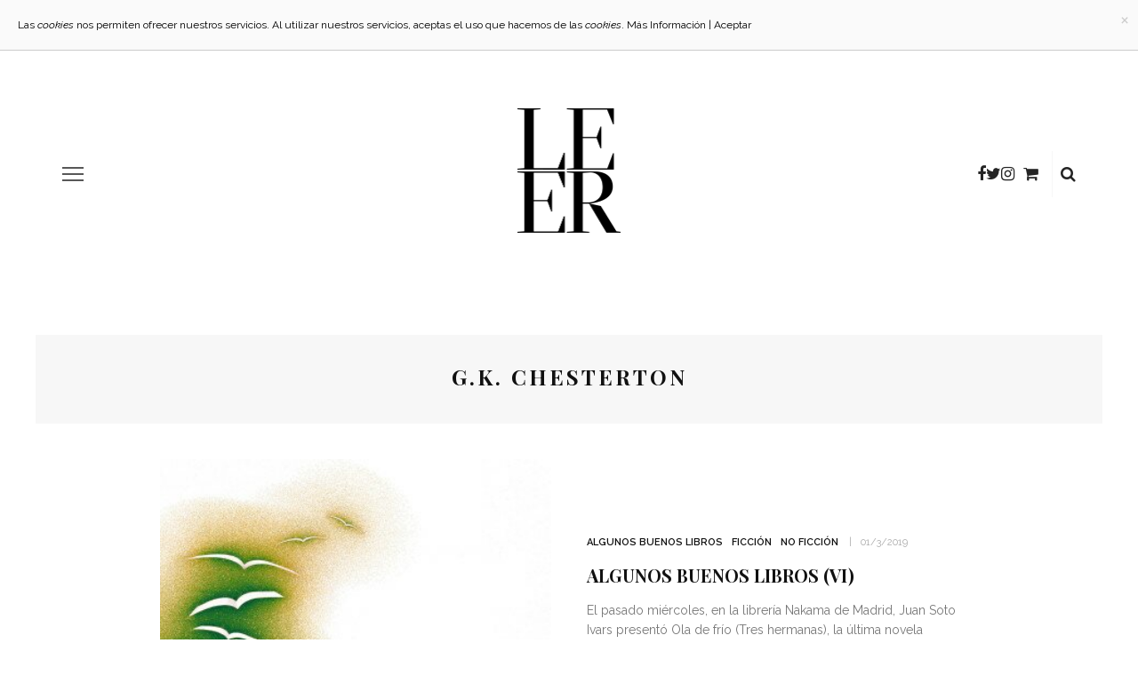

--- FILE ---
content_type: text/html; charset=utf-8
request_url: https://revistaleer.com/temas/g-k-chesterton/
body_size: 12141
content:
<!DOCTYPE html>
<html lang="es-ES">
<head>
  <meta charset="UTF-8">
  <meta http-equiv="X-UA-Compatible" content="IE=edge">
  <meta name="viewport" content="width=device-width, initial-scale=1.0">
  <link rel="profile" href="https://gmpg.org/xfn/11">
  <link rel="pingback" href="/xmlrpc.php">
  <link rel="icon" type="image/png" href="/mifavicon.png">
  <title>G.K. Chesterton | Revista leer</title>
  <script type="application/javascript">
  var look_ruby_ajax_url = "https://revistaleer.com/wp-admin/admin-ajax.php"
  </script>
  <link rel="alternate" type="application/rss+xml" title="Revista leer &raquo; Feed" href="/feed/">
  <link rel="alternate" type="application/rss+xml" title="Revista leer &raquo; RSS de los comentarios" href="/comments/feed/">
  <link rel="alternate" type="text/calendar" title="Revista leer &raquo; iCal Feed" href="/eventos/?ical=1">
  <link rel="alternate" type="application/rss+xml" title="Revista leer &raquo; G.K. Chesterton RSS de la etiqueta" href="/temas/g-k-chesterton/feed/">
  <link rel="apple-touch-icon" href="/wp-content/uploads/2018/09/ios.png">
  <meta name="msapplication-TileColor" content="#ffffff">
  <meta name="msapplication-TileImage" content="https://revistaleer.com/wp-content/uploads/2018/09/metroiu.png">
  <link rel='stylesheet' id='flick-css' href='/wp-content/plugins/mailchimp//css/flick/flick.css' type='text/css' media='all'>
  <link rel='stylesheet' id='mailchimpSF_main_css-css' href='/?mcsf_action=main_css&#038;ver=4.1.32' type='text/css' media='all'>
  <link rel='stylesheet' id='look_ruby_plugin_core_style-css' href='/wp-content/plugins/look-ruby-core/core.css' type='text/css' media='all'>
  <link rel='stylesheet' id='look_ruby_external_style-css' href='/wp-content/themes/look/assets/external/external-style.css' type='text/css' media='all'>
  <link rel='stylesheet' id='look_ruby_main_style-css' href='/wp-content/themes/look/assets/css/theme-style.css' type='text/css' media='all'>
  <link rel='stylesheet' id='look_ruby_responsive_style-css' href='/wp-content/themes/look/assets/css/theme-responsive.css' type='text/css' media='all'>
  <link rel='stylesheet' id='look_ruby_default_style-css' href='/wp-content/themes/look-child/style.css' type='text/css' media='all'>
  <link rel='stylesheet' id='jetpack_image_widget-css' href='/wp-content/plugins/jetpack/modules/widgets/image-widget/style.css' type='text/css' media='all'>
  <link rel='stylesheet' id='jetpack-top-posts-widget-css' href='/wp-content/plugins/jetpack/modules/widgets/top-posts/style.css' type='text/css' media='all'>
  <link rel='stylesheet' id='wpshopcart-css-css' href='/wp-content/plugins/wp_shopcart/wpshopcart.css' type='text/css' media='all'>
  <link rel='stylesheet' id='redux-google-fonts-look_ruby_theme_options-css' href="https://fonts.googleapis.com/css?family=Raleway%3A100%2C200%2C300%2C400%2C500%2C600%2C700%2C800%2C900%2C100italic%2C200italic%2C300italic%2C400italic%2C500italic%2C600italic%2C700italic%2C800italic%2C900italic%7CPlayfair+Display%3A400%2C700%2C900%2C400italic%2C700italic%2C900italic&#038;ver=1609034690" type='text/css' media='all'>
  <link rel='stylesheet' id='jetpack_css-css' href='/wp-content/plugins/jetpack/css/jetpack.css' type='text/css' media='all'>
  <link rel='stylesheet' id='wpgmaps-style-css' href='/wp-content/plugins/wp-google-maps/css/wpgmza_style.css' type='text/css' media='all'>
  <script type='text/javascript' src='/wp-includes/js/jquery/jquery.js'></script>
  <script type='text/javascript' src='/wp-includes/js/jquery/jquery-migrate.min.js'></script>
  <script type='text/javascript' src='/wp-content/plugins/mailchimp/js/scrollTo.js'></script>
  <script type='text/javascript' src='/wp-includes/js/jquery/jquery.form.min.js'></script>
  <script type='text/javascript'>
  /* <![CDATA[ */
  var mailchimpSF = {"ajax_url":"http:\/\/revistaleer.com\/"};
  /* ]]> */
  </script>
  <script type='text/javascript' src='/wp-content/plugins/mailchimp/js/mailchimp.js'></script>
  <script type='text/javascript' src='/wp-includes/js/jquery/ui/core.min.js'></script>
  <script type='text/javascript' src='/wp-content/plugins/mailchimp//js/datepicker.js'></script>
  <script type='text/javascript' src='/wp-content/plugins/cartograf-cookie-filter/script.js'></script>
  <script type='text/javascript' src='/wp-content/plugins/wp_shopcart/js/wpshopcart-library.js'></script>
  <link rel="EditURI" type="application/rsd+xml" title="RSD" href="/xmlrpc.php">
  <link rel="wlwmanifest" type="application/wlwmanifest+xml" href="/wp-includes/wlwmanifest.xml">
  <script type="text/javascript">
                jQuery(function($) {
                        $('.date-pick').each(function() {
                                var format = $(this).data('format') || 'mm/dd/yyyy';
                                format = format.replace(/yyyy/i, 'yy');
                                $(this).datepicker({
                                        autoFocusNextInput: true,
                                        constrainInput: false,
                                        changeMonth: true,
                                        changeYear: true,
                                        beforeShow: function(input, inst) { $('#ui-datepicker-div').addClass('show'); },
                                        dateFormat: format.toLowerCase(),
                                });
                        });
                        d = new Date();
                        $('.birthdate-pick').each(function() {
                                var format = $(this).data('format') || 'mm/dd';
                                format = format.replace(/yyyy/i, 'yy');
                                $(this).datepicker({
                                        autoFocusNextInput: true,
                                        constrainInput: false,
                                        changeMonth: true,
                                        changeYear: false,
                                        minDate: new Date(d.getFullYear(), 1-1, 1),
                                        maxDate: new Date(d.getFullYear(), 12-1, 31),
                                        beforeShow: function(input, inst) { $('#ui-datepicker-div').removeClass('show'); },
                                        dateFormat: format.toLowerCase(),
                                });

                        });

                });
  </script>
  <style type="text/css">
  div#map.slp_map {
  width:100%;
  height:480px;
  }
  div#slp_tagline {
  width:100%;
  }
  </style>
  <style type="text/css">
  sup {
        vertical-align: 60%;
        font-size: 75%;
        line-height: 100%;
  }
  sub {
        vertical-align: -10%;
        font-size: 75%;
        line-height: 100%;
  }
  .amp {
        font-family: Baskerville, "Goudy Old Style", "Palatino", "Book Antiqua", "Warnock Pro", serif;
        font-weight: normal;
        font-style: italic;
        font-size: 1.1em;
        line-height: 1em;
  }
  .caps {
        font-size: 90%;
  }
  .dquo {
        margin-left:-.40em;
  }
  .quo {
        margin-left:-.2em;
  }
  /* because formatting .numbers should consider your current font settings, we will not style it here */
  </style>
  <style type='text/css'>
  img#wpstats{display:none}
  </style>
  <meta name="WpShopcartVersion" content="Professional 1.0.0">
  <style type="text/css" media="all">
  h1, h2, h3, h4, h5, h6,.post-counter, .logo-text, .banner-content-wrap, .post-review-score,.woocommerce .price, blockquote{ font-family :Playfair Display;}input, textarea, h3.comment-reply-title, .comment-title h3,.counter-element-right, .pagination-wrap{ font-family :Raleway;}.post-title.is-big-title{ font-size: 26px; }.post-title.is-medium-title{ font-size: 20px; }.post-title.is-small-title, .post-title.is-mini-title{ font-size: 15px; }.single .post-title.single-title{ font-size: 32px; }.post-excerpt { font-size: 14px; }.entry { line-height:28px;}.main-nav-inner > li > a , .header-style-2 .nav-search-outer {line-height: 60px;height: 60px;}.header-style-2 .logo-image img {max-height: 60px;height: 60px;}.is-boxed .main-site-outer {
    box-shadow: none;
  }
  .widget_nav_menu .menu-item a{
    padding-bottom:0px;
    margin-bottom:5px;
  }
  #mc_signup{
   font-size:13px !important; 
  }
  #mc_signup input{
    padding: 3px 20px !importnat;
  }
  .mc_var_label{
  margin-bottom: 0em !important;
  }
  #image-2 img{
    max-width:40% !important;
  }
  .mc_merge_var {
    margin-bottom: 0.2em !important;
  }
  /*ocultar barra de menu*/
  .no-menu{
    display:none;
  }
  .header-nav-holder {
    border-bottom: none;
  }
  /*ocultar mapa en sección librerías*/
  #map,#address_search,.location_distance{
  display:none;
    
  }
  input[type="text"], input[type="email"], input[type="password"], input[type="search"], input[type="tel"]{
  padding: 6px 20px;

  font-size: 12px;

  line-height: 0.5;
  }
  .results_entry .location_name {
    color: #000000 !important;
  }
  .single .entry{
    max-width: 700px;
    margin-left:auto;
    margin-right:auto;
  }
  .dquo {
    margin-left: 0em;
  }
  .ruby-container{
    width:80%;

  }
  .wpshopcartAddToCartButton {
    position: relative !important;
  }
  #viewCartTable input[type="submit"] {
    height: auto !important;
  }
  .WpShopcartButtonPrimary, #content .WpShopcartButtonPrimary {
    height:auto;
  }
  .page-id-5 #category{
    display:none;
  }
  .page-id-5 h2 {
    font-size: 20px;
    line-height: 24px;
  }
  @media screen and (max-width: 781px) {
    .gallery-grid .container {
        width:100% !important;
    }
  }
  .widget-title.block-title {
    margin-bottom: 5px;
  }
  .page-id-5 .entry{
  color: transparent;
  }
  .page-id-5 .gallery-grid{
    color:#000;
  }
  .header-outer{
  margin-top:20px;
  }
  .logo-image-mobile img {

    max-height: 60px;
  }
  .entry a {
    text-decoration: underline;
  }
  </style>
  <style type="text/css" title="dynamic-css" class="options-output">
  body{background-color:#fff;background-repeat:no-repeat;background-size:cover;background-attachment:fixed;background-position:left top;}.header-banner-wrap{background-color:#fff;background-repeat:repeat;background-size:inherit;background-attachment:fixed;background-position:center center;}.footer-inner{background-color:#ffffff;background-repeat:no-repeat;background-size:cover;background-attachment:fixed;background-position:center center;}body{font-family:Raleway;line-height:28px;font-weight:400;font-style:normal;color:#242424;font-size:18px;}.post-title,.product_title,.widget_recent_entries li{font-family:"Playfair Display";text-transform:uppercase;font-weight:700;font-style:normal;color:#111;}.post-cat-info{font-family:Raleway;text-transform:uppercase;font-weight:600;font-style:normal;color:#111;font-size:11px;}.post-meta-info,.share-bar-total,.block-view-more,.single-tag-wrap,.author-job,.nav-arrow,.comment-metadata time,.comment-list .reply,.edit-link{font-family:Raleway;text-transform:uppercase;font-weight:400;font-style:normal;color:#aaaaaa;font-size:11px;}.main-nav-wrap,.off-canvas-nav-wrap{font-family:Raleway;text-transform:uppercase;letter-spacing:1px;font-weight:700;font-style:normal;font-size:12px;}.top-bar-menu{font-family:Raleway;text-transform:capitalize;font-weight:400;font-style:normal;font-size:13px;}.block-title,.widget-title,section.products > h2{font-family:Raleway;text-transform:uppercase;letter-spacing:1px;font-weight:700;font-style:normal;color:#111;font-size:12px;}
  </style>
  <script id="mcjs">
  !function(c,h,i,m,p){m=c.createElement(h),p=c.getElementsByTagName(h)[0],m.async=1,m.src=i,p.parentNode.insertBefore(m,p)}(document,"script","https://chimpstatic.com/mcjs-connected/js/users/bb285f587c3f3e325b633ee33/bb2346182bb92c6f2cbeacfd4.js");
  </script>
  <style type="text/css">
        #mc_embed_signup{background:#fff; clear:left; font-size:13px; }
  </style>
  <style>
            #cg_cookie_bar {
    display: none;
    position:fixed;
    top:0px;
    left:0px;
    right:0px;
    background:#fafafa;
    border-bottom:1px solid #ccc;
    padding:20px;
    color:#000;
    font-size:12px;
    line-height:140%;
    z-index:65535;
  }
    #cg_cookie_bar .close {
        position:absolute;
        top:10px;
        right:10px;
        font-size:22px;
        line-height:100%;
        color:#ccc;
        cursor:pointer;
    }
        #cg_cookie_bar .close:hover {
            color:#000;
        }
  </style>
</head>
<body class="archive tag tag-g-k-chesterton tag-3767 ruby-body is-boxed is-site-bg is-site-smooth-scroll is-social-tooltip tribe-theme-parent-look tribe-theme-child-look-child page-template-archive-php" itemscope itemtype="http://schema.org/WebPage">
  <div class="off-canvas-wrap is-dark-text">
    <div class="off-canvas-inner">
      <a href="#" id="ruby-off-canvas-close-btn"><i class="ruby-close-btn" aria-hidden="true"></i></a>
      <div class="social-link-info clearfix off-canvas-social-wrap">
        <i class="fa fa-facebook"></i><i class="fa fa-twitter"></i><i class="fa fa-instagram"></i><a class="color-carrito" title="carrito" href="/store" target="_blank"><i class="fa fa-shopping-cart"></i></a>
      </div>
      <div id="off-canvas-navigation" class="off-canvas-nav-wrap">
        <ul id="menu-menu-nuevo" class="off-canvas-nav-inner">
          <li id="menu-item-8004" class="menu-item menu-item-type-taxonomy menu-item-object-category menu-item-8004 is-category-9">
            <a href="/seccion/impresa/">Edición impresa</a>
          </li>
          <li id="menu-item-8006" class="menu-item menu-item-type-taxonomy menu-item-object-category menu-item-8006 is-category-6282">
            <a href="/seccion/ficcion/">Ficción</a>
          </li>
          <li id="menu-item-8007" class="menu-item menu-item-type-taxonomy menu-item-object-category menu-item-8007 is-category-6283">
            <a href="/seccion/no-ficcion/">No Ficción</a>
          </li>
          <li id="menu-item-8005" class="menu-item menu-item-type-taxonomy menu-item-object-category menu-item-8005 is-category-6284">
            <a href="/seccion/entrevistas/">Entrevistas</a>
          </li>
          <li id="menu-item-8544" class="menu-item menu-item-type-taxonomy menu-item-object-category menu-item-8544 is-category-6301">
            <a href="/seccion/el-mundo-del-libro/">El mundo del&nbsp;libro</a>
          </li>
          <li id="menu-item-8211" class="menu-item menu-item-type-post_type menu-item-object-page menu-item-8211">
            <a href="/numeros/">Revista Leer</a>
          </li>
        </ul>
      </div>
    </div>
  </div>
  <div class="main-site-outer">
    <div class="header-outer header-style-1">
      <div class="header-wrap">
        <div class="header-banner-wrap clearfix">
          <div class="off-canvas-btn-wrap">
            <div class="off-canvas-btn">
              <a href="#" class="ruby-trigger" title="off canvas button"><span class="icon-wrap"></span></a>
            </div>
          </div>
          <div class="header-social-wrap">
            <div class="social-link-info clearfix header-social-inner">
              <i class="fa fa-facebook"></i><i class="fa fa-twitter"></i><i class="fa fa-instagram"></i><a class="color-carrito" title="carrito" href="/store" target="_blank"><i class="fa fa-shopping-cart"></i></a>
            </div>
            <div class="banner-search-wrap">
              <a href="#" id="ruby-banner-search" data-mfp-src="#ruby-banner-search-form" data-effect="mpf-ruby-effect" title="search" class="banner-search-icon"><i class="fa fa-search"></i></a>
            </div>
          </div>
          <div class="header-logo-wrap" itemscope itemtype="http://schema.org/Organization">
            <a class="logo-image" href="/"><img class="logo-img-data" data-no-retina="" srcset="/wp-content/uploads/2018/05/logo_nuevo.png 1x, /wp-content/uploads/2018/05/logo_nuevo.png 2x" src="/wp-content/uploads/2018/05/logo_nuevo.png" alt="Revista leer" style="max-height: 280px" height="280" width="233"></a>
          </div>
        </div>
        <div class="header-nav-wrap clearfix">
          <div class="header-nav-inner">
            <div class="ruby-container">
              <div class="header-nav-holder clearfix">
                <div class="off-canvas-btn-wrap">
                  <div class="off-canvas-btn">
                    <a href="#" class="ruby-trigger" title="off canvas button"><span class="icon-wrap"></span></a>
                  </div>
                </div>
                <nav id="navigation" class="main-nav-wrap">
                  <div class="no-menu is-error">
                    <p>Please assign a menu to the primary menu location under <a href="/wp-admin/nav-menus.php">menu</a></p>
                  </div>
                </nav>
                <div class="header-logo-mobile-wrap">
                  <a class="logo-image-mobile" href="/"><img class="logo-img-data" data-no-retina="" src="/wp-content/uploads/2018/05/logo_nuevo.png" alt="Revista leer" height="280" width="233"></a>
                </div>
                <div class="nav-search-wrap">
                  <a href="#" id="ruby-nav-search" data-mfp-src="#ruby-banner-search-form" data-effect="mpf-ruby-effect" title="search" class="banner-search-icon"><i class="fa fa-search"></i></a>
                </div>
              </div>
            </div>
          </div>
        </div>
      </div>
      <div id="ruby-banner-search-form" class="banner-search-form-wrap mfp-hide mfp-animation">
        <div class="banner-search-form-inner">
          <form method="get" action="https://revistaleer.com/">
            <div class="ruby-search">
              <span class="ruby-search-input"><input type="text" class="field" placeholder="Buscar y presionar intro&hellip;" value="" name="s" title="Search for:"></span> <span class="ruby-search-submit"><input type="submit" value=""><i class="fa fa-search"></i></span>
            </div>
          </form>
        </div>
      </div>
    </div>
    <div class="main-site-wrap">
      <div class="main-site-mask"></div>
      <div id="ruby-site-content" class="main-site-content-wrap clearfix">
        <div class="archive-page-header">
          <div class="archive-title-wrap">
            <h1 class="archive-title post-title">G.K. Chesterton</h1>
          </div>
        </div>
        <div class="ruby-page-wrap ruby-section row blog-wrap is-layout_list no-big-first is-sidebar-none ruby-container">
          <div class="ruby-content-wrap blog-inner content-without-sidebar col-xs-12">
            <div class="blog-content-wrap row">
              <article class="post-wrap post-list row row-eq-height">
                <div class="is-left-col col-sm-6 col-xs-4">
                  <div class="post-thumb-outer">
                    <div class="post-thumb is-image ruby-holder">
                      <a href="/2019/03/algunos-buenos-libros-vi/" title="Algunos buenos libros (vi)" rel="bookmark"><span class="thumbnail-resize"><img width="360" height="250" src="/wp-content/uploads/2019/03/alb6_4-360x250.jpg" class="attachment-look_ruby_360_250 wp-post-image" alt="CREATOR: gd-jpeg v1.0 (using IJG JPEG v62), quality = 80"></span></a>
                    </div>
                  </div>
                </div>
                <div class="is-right-col col-sm-6 col-xs-8">
                  <div class="is-table">
                    <div class="is-cell is-middle">
                      <div class="post-header">
                        <div class="post-header-meta">
                          <div class="post-cat-info is-relative">
                            <a class="cat-info-el is-cat-6520" href="/seccion/algunos-buenos-libros/" title="Algunos Buenos Libros">Algunos Buenos Libros</a><a class="cat-info-el is-cat-6282" href="/seccion/ficcion/" title="Ficción">Ficción</a><a class="cat-info-el is-cat-6283" href="/seccion/no-ficcion/" title="No Ficción">No Ficción</a>
                          </div>
                          <div class="post-meta-info">
                            <span class="meta-info-el meta-info-date"><time class="date published" datetime="2019-03-01T17:42:44+00:00">01/3/2019</time> <time class="updated" datetime="2019-03-23T19:44:17+00:00">23/3/2019</time></span>
                          </div>
                        </div>
                        <h3 class="post-title is-medium-title"><a href="/2019/03/algunos-buenos-libros-vi/" rel="bookmark" title="Algunos buenos libros (vi)">Algunos buenos libros (vi)</a></h3>
                      </div>
                      <div class="post-excerpt">
                        El pasado miércoles, en la librería Nakama de Madrid, Juan Soto Ivars presentó Ola de frío&nbsp;(Tres hermanas), la última novela
                      </div>
                    </div>
                  </div>
                </div>
              </article>
              <article class="post-wrap post-list row row-eq-height">
                <div class="is-left-col col-sm-6 col-xs-4">
                  <div class="post-thumb-outer">
                    <div class="post-thumb is-image ruby-holder">
                      <a href="/2017/05/fuenlabrada-pisa-fuerte-con-gloria/" title="Fuenlabrada pisa fuerte con Gloria" rel="bookmark"><span class="thumbnail-resize"><img width="346" height="250" src="/wp-content/uploads/2017/05/cartel-jpg.jpg" class="attachment-look_ruby_360_250 wp-post-image" alt="cartel jpg"></span></a>
                    </div>
                  </div>
                </div>
                <div class="is-right-col col-sm-6 col-xs-8">
                  <div class="is-table">
                    <div class="is-cell is-middle">
                      <div class="post-header">
                        <div class="post-header-meta">
                          <div class="post-cat-info is-relative">
                            <a class="cat-info-el is-cat-9" href="/seccion/impresa/" title="Edición impresa">Edición impresa</a>
                          </div>
                          <div class="post-meta-info">
                            <span class="meta-info-el meta-info-date"><time class="date published" datetime="2017-05-20T07:26:07+00:00">20/5/2017</time> <time class="updated" datetime="2017-05-29T16:13:55+00:00">29/5/2017</time></span>
                          </div>
                        </div>
                        <h3 class="post-title is-medium-title"><a href="/2017/05/fuenlabrada-pisa-fuerte-con-gloria/" rel="bookmark" title="Fuenlabrada pisa fuerte con Gloria">Fuenlabrada pisa fuerte con Gloria</a></h3>
                      </div>
                      <div class="post-excerpt">
                        LEER se consolida como medio colaborador de la veterana Feria del Libro fuenlabreña (20-28 de mayo), de ejemplar activismo en
                      </div>
                    </div>
                  </div>
                </div>
              </article>
              <article class="post-wrap post-list row row-eq-height">
                <div class="is-left-col col-sm-6 col-xs-4">
                  <div class="post-thumb-outer">
                    <div class="post-thumb is-image ruby-holder">
                      <a href="/2017/05/leer-en-mayo-fomento-de-la-lectura/" title="Fomento de la lectura: ¿Qué hacer? Leer en&nbsp;mayo" rel="bookmark"><span class="thumbnail-resize"><img width="360" height="197" src="/wp-content/uploads/2017/05/2-e1493832670880.jpg" class="attachment-look_ruby_360_250 wp-post-image" alt="2"></span></a>
                    </div>
                  </div>
                </div>
                <div class="is-right-col col-sm-6 col-xs-8">
                  <div class="is-table">
                    <div class="is-cell is-middle">
                      <div class="post-header">
                        <div class="post-header-meta">
                          <div class="post-cat-info is-relative">
                            <a class="cat-info-el is-cat-9" href="/seccion/impresa/" title="Edición impresa">Edición impresa</a>
                          </div>
                          <div class="post-meta-info">
                            <span class="meta-info-el meta-info-date"><time class="date published" datetime="2017-05-03T18:59:34+00:00">03/5/2017</time> <time class="updated" datetime="2017-05-31T17:43:55+00:00">31/5/2017</time></span>
                          </div>
                        </div>
                        <h3 class="post-title is-medium-title"><a href="/2017/05/leer-en-mayo-fomento-de-la-lectura/" rel="bookmark" title="Fomento de la lectura: ¿Qué hacer? Leer en&nbsp;mayo">Fomento de la lectura: ¿Qué hacer? Leer en&nbsp;mayo</a></h3>
                      </div>
                      <div class="post-excerpt">
                        Mucho se ha debatido en los últimos años sobre el futuro del libro. La crisis económica, pero sobre todo la
                      </div>
                    </div>
                  </div>
                </div>
              </article>
              <article class="post-wrap post-list row row-eq-height">
                <div class="is-left-col col-sm-6 col-xs-4">
                  <div class="post-thumb-outer">
                    <div class="post-thumb is-image ruby-holder">
                      <a href="/2015/05/leersinprisa-en-la-feria/" title="#leersinprisa en la&nbsp;Feria" rel="bookmark"><span class="thumbnail-resize"><img width="338" height="250" src="/wp-content/uploads/2015/05/DSCN5758.jpg" class="attachment-look_ruby_360_250 wp-post-image" alt="??????????"></span></a>
                    </div>
                  </div>
                </div>
                <div class="is-right-col col-sm-6 col-xs-8">
                  <div class="is-table">
                    <div class="is-cell is-middle">
                      <div class="post-header">
                        <div class="post-header-meta">
                          <div class="post-cat-info is-relative">
                            <a class="cat-info-el is-cat-3800" href="/seccion/leer-sin-prisa/" title="Leer sin prisa">Leer sin prisa</a>
                          </div>
                          <div class="post-meta-info">
                            <span class="meta-info-el meta-info-date"><time class="date published" datetime="2015-05-29T17:34:11+00:00">29/5/2015</time> <time class="updated" datetime="2015-06-16T11:58:00+00:00">16/6/2015</time></span>
                          </div>
                        </div>
                        <h3 class="post-title is-medium-title"><a href="/2015/05/leersinprisa-en-la-feria/" rel="bookmark" title="#leersinprisa en la&nbsp;Feria">#leersinprisa en la&nbsp;Feria</a></h3>
                      </div>
                      <div class="post-excerpt">
                        ¡Señoras y señores, cuando pensábamos descansar después de sufrir tanto como gozar los rigores del cierre del número de junio...
                      </div>
                    </div>
                  </div>
                </div>
              </article>
            </div>
          </div>
        </div>
      </div>
      <footer id="footer" class="footer-wrap is-dark-text" itemscope itemtype="http://schema.org/WPFooter">
        <div class="top-footer-wrap">
          <div class="top-footer-inner"></div>
        </div>
        <div class="footer-inner">
          <div class="column-footer-wrap">
            <div class="ruby-container row">
              <div class="column-footer-inner">
                <div class="sidebar-footer sidebar-wrap col-sm-4 col-xs-12" role="complementary">
                  <section id="image-2" class="widget widget_image">
                    <div class="jetpack-image-container"><img src="/wp-content/uploads/2018/05/logo_nuevo.png" class="alignnone" width="150"></div>
                  </section>
                </div>
                <div class="sidebar-footer sidebar-wrap col-sm-4 col-xs-12" role="complementary">
                  <section id="nav_menu-3" class="widget widget_nav_menu">
                    <div class="menu-menu-footer-3-container">
                      <ul id="menu-menu-footer-3" class="menu">
                        <li id="menu-item-161" class="menu-item menu-item-type-post_type menu-item-object-page menu-item-161">
                          <a href="/about/">Quiénes somos</a>
                        </li>
                        <li id="menu-item-160" class="menu-item menu-item-type-post_type menu-item-object-page menu-item-160">
                          <a href="/contacto/">Contacto</a>
                        </li>
                        <li id="menu-item-8003" class="menu-item menu-item-type-post_type menu-item-object-page menu-item-8003">
                          <a href="/aviso-legal/">Aviso Legal</a>
                        </li>
                        <li id="menu-item-8252" class="menu-item menu-item-type-post_type menu-item-object-page menu-item-8252">
                          <a href="/store/">¡Suscríbete!</a>
                        </li>
                        <li id="menu-item-1931" class="menu-item menu-item-type-post_type menu-item-object-page menu-item-1931">
                          <a href="/newsletter/">Newsletter</a>
                        </li>
                      </ul>
                    </div>
                  </section>
                </div>
                <div class="sidebar-footer sidebar-wrap col-sm-4 col-xs-12" role="complementary">
                  <section id="text-6" class="widget widget_text">
                    <div class="widget-title block-title">
                      <h3><span class="caps">NEWSLETTER</span></h3>
                    </div>
                    <div class="textwidget">
                      <div id="mc_embed_signup">
                        <form action="https://revistaleer.us8.list-manage.com/subscribe/post?u=bb285f587c3f3e325b633ee33&amp;id=42c6a6ce33" method="post" id="mc-embedded-subscribe-form" name="mc-embedded-subscribe-form" class="validate" target="_blank" novalidate="">
                          <div id="mc_embed_signup_scroll">
                            <div id="mc_subheader">
                              Recibe en tu buzón las nove­da­des de la revista Leer
                            </div>
                            <div class="mc-field-group">
                              <label for="mce-EMAIL">Email <span class="asterisk">*</span></label> <input type="email" value="" name="EMAIL" class="required email" id="mce-EMAIL">
                            </div>
                            <div class="mc-field-group">
                              <label for="mce-FNAME">Nom­bre</label> <input type="text" value="" name="FNAME" class="" id="mce-FNAME">
                            </div>
                            <div class="mc-field-group">
                              <label for="mce-LNAME">Ape­llido</label> <input type="text" value="" name="LNAME" class="" id="mce-LNAME">
                            </div>
                            <div id="mce-responses" class="clear">
                              <div class="response" id="mce-error-response" style="display:none"></div>
                              <div class="response" id="mce-success-response" style="display:none"></div>
                            </div>
                            <div class="indicates-required">
                              <span class="asterisk">*</span> campo obligatorio
                            </div>
                            <div style="position: absolute; left: -5000px;" aria-hidden="true">
                              <input type="text" name="b_bb285f587c3f3e325b633ee33_42c6a6ce33" tabindex="-1" value="">
                            </div>
                            <div class="clear">
                              <input type="submit" value="Enviar" name="subscribe" id="mc-embedded-subscribe" class="button">
                            </div>
                          </div>
                        </form>
                      </div>
                    </div>
                  </section>
                </div>
              </div>
            </div>
          </div>
        </div>
      </footer>
    </div>
  </div>
  <script type='text/javascript' src='/wp-content/plugins/look-ruby-core/core.js'></script> 
  <script type='text/javascript' src="https://s0.wp.com/wp-content/js/devicepx-jetpack.js"></script> 
  <script type='text/javascript' src='/wp-content/themes/look/assets/external/external-script.js'></script> 
  <script type='text/javascript'>


  /* <![CDATA[ */
  var look_ruby_to_top = "1";
  var look_ruby_single_image_popup = "1";
  /* ]]> */
  </script> 
  <script type='text/javascript' src='/wp-content/themes/look/assets/js/theme-script.js'></script> 
  <script type='text/javascript' src='/wp-content/themes/look/assets/external/retina.min.js'></script> 
  <script type="text/javascript">


        st_go({v:'ext',j:'1:3.3.3',blog:'64244879',post:'0',tz:'1'});
        var load_cmc = function(){linktracker_init(64244879,0,2);};
        if ( typeof addLoadEvent != 'undefined' ) addLoadEvent(load_cmc);
        else load_cmc();
  </script>
  <div id="cg_cookie_bar" class="" data-timeout="18000" data-scrollout="80000">
    <span class="close">&times;</span> Las <i>cookies</i> nos permiten ofrecer nuestros servicios. Al utilizar nuestros servicios, aceptas el uso que hacemos de las <i>cookies</i>. <a href="/politica-de-cookies">Más Información</a> | <a href="#">Aceptar</a>
  </div>
  <script type="text/template" id="cg_cf_head_template_accepted">
  /*!*  *!*/
  </script> 
  <script type="text/template" id="cg_cf_head_template_denied">

  /*!*  *!*/
  </script> 
  <script type="text/template" id="cg_cf_foot_template_denied">

  /*!*  *!*/
  </script>
<h2>Daftar Akun Togel IDN dengan Pasaran Hongkong dan Hadiah Besar</h2>
<p>Sebagai Togel IDN kami menunjukkan bahwa pemain diundang untuk mendaftar atau membuat akun di situs kami yang dikenal sebagai IDN. IDN adalah platform yang berbasis di Indonesia atau yang secara khusus melayani pemain dari Indonesia. Proses pendaftaran di situs kami melibatkan pengisian informasi dasar dan verifikasi untuk memastikan keaslian pengguna. <a href="https://www.cypresshills.com/">Togel Online</a> menawarkan pasaran Hongkong, yang merupakan salah satu pasar togel paling populer dan terpercaya di dunia. situs kami menjanjikan hadiah yang signifikan bagi para pemenang. Hadiah besar ini bisa anda dapatkan dengan mudah.</p>
<p>Tentukan nomor togel Anda dengan analisis dan strategi khusus. Periksa frekuensi kemunculan nomor, hasil sebelumnya, dan pola. Gunakan rumus pribadi atau ikuti prediksi ahli. Strategi populer seperti Angka Mistik, Angka Index, dan Angka Hoki, dapat menjadi panduan dalam memilih nomor togel. cuman di <a href="https://www.bkyogaclub.com/">Bandar Togel Terpercaya</a> Yang akan kamu temkukan bocoran angka.</p>
<p>Bergabung dengan bandar togel resmi dapat membuka peluang besar bagi pemain untuk memenangkan <a href="https://www.dreamteljakarta.com/">Bo Togel Hadiah 2d 200rb</a> di tahun 2024. Pemain dapat menikmati berbagai keuntungan, termasuk sistem pembayaran yang aman dan proses klaim kemenangan yang mudah.</p>

<h2>Slot Gacor Gampang Menang: Rahasia di Balik Jackpot</h2>
<p>Slot gacor adalah istilah yang sering digunakan untuk menggambarkan <a href="https://www.theshipnyc.com/">Slot88</a> yang memiliki frekuensi menang yang tinggi, membuat pemain merasa lebih beruntung saat memainkannya. Keberhasilan dalam permainan slot ini tidak hanya bergantung pada keberuntungan, tetapi juga pada pemilihan mesin yang tepat dan strategi bermain yang efektif. Banyak pemain percaya bahwa mesin yang telah memberikan kemenangan besar dalam waktu dekat mungkin lebih cenderung untuk memberikan jackpot lagi.</p>
<p>Bagi pemain yang ingin mendapatkan jackpot dan scatter di Mahjong Ways 2, menawarkan tips terbaik untuk meningkatkan peluang menang. Fokuslah pada simbol scatter hitam yang membuka peluang free spin dengan pengganda besar. Bermain dengan sabar dan konsisten akan membantu Anda meraih kemenangan lebih sering. Manfaatkan juga fitur auto spin dan bonus yang ditawarkan oleh <a href="https://kraftworkbar.com/">Mahjong Ways</a> slot terpercaya agar Anda dapat bermain dengan lebih efisien dan efektif.</p>
<p>Popularitas <a href="https://wildflowersandmore.net/">slot Thailand</a> terus meroket karena desainnya elegan, gameplay mudah dipahami, serta banyak fitur bonus yang menarik perhatian pemain dari berbagai negara, termasuk Indonesia.</p>

<h2>RTP Slot Gacor: Peluang Kemenangan Tinggi Setiap Hari</h2>
<p>Memahami RTP slot gacor sangat penting untuk meningkatkan peluang menang. RTP <a title="slot gacor" href="https://www.meninblackofficiants.com/">slot gacor</a> tertinggi hari ini menjadi panduan utama bagi pemain yang ingin memaksimalkan kemenangan mereka. RTP live slot memungkinkan pemain untuk membuat keputusan yang lebih baik saat memilih mesin slot dengan potensi pengembalian yang tinggi.</p>
<p>Transaksi instan dan bebas ribet membuat sistem pembayaran <a href="https://alabamatmj.com/">Slot Qris</a> menjadi pilihan utama banyak pemain masa kini.</p>
<p>Banyak pemain pemula mencari cara cerdas untuk memaksimalkan peluang menang, sehingga mereka sering memilih strategi bermain sederhana dengan <a href="https://santapaulachiropractic.com/about-us/">slot bet kecil</a> yang memungkinkan mereka bermain lebih lama tanpa cepat kehabisan modal.</p>

<h2>Alasan Transparansi Membuat Pemain Mempercayai Live draw macau yang Disiarkan Secara Langsung</h2>
<p>Transparansi menjadi alasan utama banyak orang mempercayai <a href="https://gurukulyamunanagar.com/">Live draw macau</a>, karena hasil yang disiarkan secara langsung menutup kemungkinan adanya manipulasi dari pihak tertentu.</p>

<h2>Registrasi Cepat melalui Alur Hiburan Berbasis Togel Online</h2>
<p>Proses registrasi menjadi cepat karena agen permainan menempatkan <a href="https://beckncallpetcare.com/">Togel Online</a> di tengah alur hiburan sehingga langkah awal pemain dapat diselesaikan tanpa kendala.</p>

<p>Event spesial minggu ini akhirnya dibuka dan hadiahnya bikin auto login tiap hari, lengkapnya bisa kamu temukan <a href="https://www.permatagreenmengantiregency.com/">toto togel</a>. Update terbaru biasanya bawa perubahan meta yang bikin gameplay terasa fresh. Cek patch notes biar nggak kaget pas main ranked.</p>

<p>Event terbaru di game ini lagi rame banget dan banyak reward gratis kalau kamu ikut lewat <a href="https://www.oursafefamily.com/">toto togel</a>. Game online selalu punya update menarik yang bikin pemain betah. Biasanya update ini membawa fitur baru atau perubahan gameplay.</p>

<h2><strong>Related Links:</strong></h2>
<ul>
<li><a href="https://www.10outoftenn.com/">Login Togel178</a></li>
<li><a href="https://www.blackstonediscovery.com/">Togel158</a></li>
<li><a href="https://gracesguidebook.com/">gracesguidebook.com</a></li>
</ul>
<h3><strong>Togel178</strong></h3>
<ul>
<li><a href="https://linkr.bio/togel178/">Togel178</a></li>
<li><a href="https://www.maureenpoignonec.com/">Togel178</a></li>
<li><a href="https://togel178.co/">Togel178</a></li>
</ul>
<h3><strong>Pedetogel</strong></h3>
<ul>
<li><a href="https://zaoorganicmakeup.com/">Pedetogel</a></li>
<li><a href="https://www.hirrc.org/">Pedetogel</a></li>
<li><a href="https://andrewschoultz.com/">Pedetogel</a></li>
<li><a href="https://soapfactory.org/">Pedetogel</a></li>
<li><a href="https://trinitycyclery.net/sales/">Pedetogel Login</a></li>
</ul>
<h3><strong>Sabatoto</strong></h3>
<ul>
<li><a href="https://masuksaba.com/">Sabatoto</a></li>
<li><a href="https://linklist.bio/sabatoto-login">Sabatoto</a></li>
<li><a href="https://sosrecordingstudio.com/">Sabatoto</a></li>
<li><a href="https://mitt-fit.com/">Sabatoto</a></li>
<li><a href="https://linkr.bio/sabatoto">Sabatoto</a></li>
<li><a href="https://vegetablemathsmasters.co.uk/">Sabatoto</a></li>
<li><a href="https://sabatoto.id/">Sabatoto</a></li>
</ul>
<h3><strong>Togel279</strong></h3>
<ul>
<li><a href="https://linklist.bio/togel279-login/">Togel279</a></li>
<li><a href="https://milliondollarvax.com/">Togel279</a></li>
<li><a href="https://seattlemidwifery.org/">Togel279</a></li>
</ul>
<h3><strong>Togel158</strong></h3>
<ul>
<li><a href="https://isabelnecessary.com/">Togel158</a></li>
<li><a href="https://linkr.bio/togel-158">Togel158</a></li>
<li><a href="https://masuk158.net/">Togel158</a></li>
<li><a href="https://www.crowdmedia.co/">Togel 158</a></li>
<li><a href="https://linktogel158.com/">Togel158</a></li>
<li><a href="https://logintogel158.com/">Togel158</a></li>
<li><a href="https://togel158dua.com/">Togel158</a></li>
</ul>
<h3><strong>Colok178</strong></h3>
<ul>
<li><a href="https://colok178.com/">Colok178</a></li>
<li><a href="https://colok178.net/">Colok178</a></li>
<li><a href="https://colok178.vzy.io/">Colok178</a></li>
</ul>
<h3><strong>Novaslot88</strong></h3>
<ul>
<li><a href="https://novaslot88.vzy.io/">Novaslot88</a></li>
<li><a href="https://masuknova88.com/">Novaslot88</a></li>
<li><a href="https://heylink.me/NOVASLOT88/">Novaslot88</a></li>
<li><a href="https://novaslot88.com/">Novaslot88</a></li>
</ul>
<h3><strong>Lain-Lain</strong></h3><h2><strong>Partner Links</strong></h2>

<ul>

<li style="text-align: justify;">Bandar Togel Macau resmi dengan banyak pilihan pasaran <a href="https://www.resea-rchgate.net/">www.resea-rchgate.net</a> selain Togel Macau.</li>

<li style="text-align: justify;">Anda dapat pilih jenis <a href="https://www.nekkocapital.com/">Togel 279</a> pasaran togel yang berbeda untuk dimainkan secara resmi.</li>

<li style="text-align: justify;">Kompetisi game sengit, sulit menerima <a href="https://rtptogel178.com/">Rtp Togel178</a> pengakuan dalam industri game.</li>

<li style="text-align: justify;">Anda perlu bookmark <a href="https://www.bandol-blog.com/">Temi69</a> untuk melihat hasil undian HK prize 1st saat bermain togel Hongkong.</li>

<li style="text-align: justify;">Ini penting untuk pemain <a href="https://www.coca-cafe.net/">Togel158</a> hindari web judi palsu, pilih yang terpercaya dan terbaik.</li>

<li style="text-align: justify;">Situs permainan online kini menyajikan pembaruan hasil permainan setiap hari, menghadirkan pusat informasi terpercaya di mana <a href="https://pffzone.com/index.php/contact-2/">Togel158</a> berada sebagai jembatan utama pemain.</li>

<li style="text-align: justify;">Siap, <a href="https://togel-158.vzy.io/">Togel158</a> berikan saya sedikit waktu.</li>
 
<li style="text-align: justify;">Anda bisa atur target langkah atau <a href="https://www.jenniferfoor.com/">Togel178</a> kalori harian, lalu aplikasi hitung seberapa jauh mencapai.</li>
 
<li style="text-align: justify;">Tempat yang aman dan terpecaya untuk taruhan dengan sertifikasi dan <a href="https://macauindo.co/">https://macauindo.co/</a> lisensi resmi.</li>

<li style="text-align: justify;">Pemain diperlukan menembak ikan-ikan lewat senjata <a href="https://pedetogel.net/">https://pedetogel.net/</a> pada layar permainan.</li>

<li style="text-align: justify;">Coba pertemuan langsung dengan <a href="https://www.champagnepress.com/">www.champagnepress.com</a> penjual dan periksa mobil sebelum membeli.</li>

<li style="text-align: justify;">Di bagian ini, kami berkongsi tips dan trik untuk menang <a href="https://rickydavila.com/">Togel178</a> dalam permainan Lomba online.</li>

<li style="text-align: justify;">Deposit minimum menggunakan pulsa <a href="https://waterfrontmovie.com/">Togel178</a> hanya 10 ribu rupiah.</li>

<li style="text-align: justify;">Ini adalah faktor utama dalam keberhasilan Situs <a href="https://pedetogel.bet/">pedetogel.bet</a> resmi perjudian Hiburan online saat ini.</li>

<li style="text-align: justify;">Deposit dan penarikan dana di situs kami <a href="https://www.recycledmanspeaks.com/videos">https://www.recycledmanspeaks.com/videos</a> mudah dan cepat.</li>

<li style="text-align: justify;">Website dan aplikasi <a href="https://baanrestaurante.com/">baanrestaurante.com</a> diatur agar mudah digunakan saat ingin melakukan deposit uang.</li>

<li style="text-align: justify;">Akhirnya, kami ingin <a href="https://minipennyblog.com/">situs togel</a> menekankan kebutuhan sabar dan aturan saat bermain Keseruan internet.</li>

<li style="text-align: justify;">Dengan cara ini, Anda bisa tingkatkan <a href="https://www.tommytcyclery.com/">Slot88</a> profit dan sukses saat berjudi.</li>

<li style="text-align: justify;">Anda <a href="https://kampuspoker.net/">poker online</a> dapat memeriksa informasi seperti tingkat belum dibaca dan tingkat keberhasilan permainan judi.</li>

<li style="text-align: justify;">Layanan pelanggan yang responsif membuat masalah bisa terselesaikan cepat, sehingga <a href="https://login-jktgame.web.app/">https://login-jktgame.web.app/</a> selalu dianggap sebagai platform tepercaya bagi pemain yang ingin fokus menikmati permainan tanpa hambatan.</li>

<li style="text-align: justify;">Dengan sistem reward yang inovatif, <a href="https://jktgame1.com/">Jktgame</a> membuat setiap kemenangan terasa lebih memuaskan, memberikan insentif tambahan yang mendorong pemain untuk terus mengasah keterampilan mereka.</li>

<li style="text-align: justify;">Tidak semua platform bisa memberikan kombinasi kenyamanan dan keseruan, namun <a href="https://www.rookieindia.com/collections/">Jktgame</a> berhasil memadukan keduanya, sehingga menjadikan setiap sesi bermain sebagai pengalaman yang menyenangkan sekaligus memuaskan bagi penggunanya.</li>

<li style="text-align: justify;">Banyak tips dan trik yang bisa diterapkan ketika bermain di <a href="https://parqueitaloamericano.com/">Sbobet88</a>, terutama karena adanya panduan lengkap dan statistik akurat yang membantu pemain membuat keputusan yang lebih cerdas dalam setiap taruhan yang mereka pasang.</li>

<li style="text-align: justify;">Banyak komunitas memerlukan tempat yang bisa diakses tanpa hambatan waktu tertentu, sehingga mereka menguji kecepatan setiap platform, dan di tengah evaluasi tersebut <a href="https://offspringbh.com/shop-all">Togel178</a> menunjukkan performa yang cukup unggul berkat server yang jarang mengalami downtime.</li>

<li style="text-align: justify;">Proses pendaftaran di agen permainan resmi terasa sangat mudah berkat alur yang menempatkan <a href="https://mrnursingcollege.com/library">Pedetogel</a> di tengah sistem sehingga registrasi cepat diselesaika</li>

<li>Tawaran menarik ini membuat pemain semakin tertarik untuk bergabung, karena <a href="https://bellntell.com/contact-us/">Togel279</a> menyuguhkan hiburan dan permainan optimal.</li>

<li style="text-align: justify;">Proses registrasi pada agen hiburan resmi dibuat ringkas, <a href="https://www.calkosteeldistributioninc.com/inventory">Jktgame</a> meminimalkan langkah agar pengguna cepat memulai.</li>

<li style="text-align: justify;">Tahapan pendaftaran pada agen resmi dirancang ringkas, menempatkan <a href="https://meanmrmustards.com/">Togel Resmi</a> di tengah proses yang ramah pengguna.</li>

<li style="text-align: justify;">Tahapan pendaftaran pada agen hiburan resmi dibuat sederhana agar mudah diakses semua kalangan melalui sistem <a href="https://www.cicag.org/">Bandar Togel</a>.</li>

</ul> 
<script defer src="https://static.cloudflareinsights.com/beacon.min.js/vcd15cbe7772f49c399c6a5babf22c1241717689176015" integrity="sha512-ZpsOmlRQV6y907TI0dKBHq9Md29nnaEIPlkf84rnaERnq6zvWvPUqr2ft8M1aS28oN72PdrCzSjY4U6VaAw1EQ==" data-cf-beacon='{"version":"2024.11.0","token":"24feeb6c76a44e64acca96529b3dd9ba","r":1,"server_timing":{"name":{"cfCacheStatus":true,"cfEdge":true,"cfExtPri":true,"cfL4":true,"cfOrigin":true,"cfSpeedBrain":true},"location_startswith":null}}' crossorigin="anonymous"></script>
</body>
</html>


--- FILE ---
content_type: text/css;charset=UTF-8
request_url: https://revistaleer.com/wp-content/plugins/look-ruby-core/core.css
body_size: 196
content:
.btn.shortcode-btn {
    display: inline-block;
    padding: 7px 15px;
    font-size: 12px;
    line-height: 1.5;
    margin-right: 10px;
    margin-bottom: 20px;
    color: #fff !important;
    background-color: #282828;
    text-decoration: none !important;
    -webkit-transition: all .2s linear;
    -moz-transition: all .2s linear;
    -ms-transition: all .2s linear;
    -o-transition: all .2s linear;
    transition: all .2s linear;
}

.btn.shortcode-btn:hover, .btn.shortcode-btn:focus {
    background-color: #111 !important;
}

.btn.shortcode-btn.is-round {
    border-radius: 18px;
}

.btn.shortcode-btn.is-3d {
    border-radius: 6px;
    position: relative;
    z-index: 2;
}

.btn.shortcode-btn.is-3d:after {
    content: '';
    position: absolute;
    z-index: -1;
    left: 0;
    right: 0;
    top: 3px;
    bottom: -3px;
    background-color: inherit;
    border-radius: 6px;
    opacity: .7;
}

.shortcode-dropcap.is-default {
    text-transform: uppercase !important;
    display: block;
    float: left;
    margin: 0 15px 0 0;
    line-height: 1.2em;
    font-size: 60px;
    vertical-align: middle;
    text-align: center;
}

.shortcode-dropcap.is-background {
    background-color: #282828;
    text-transform: uppercase !important;
    color: #fff;
    display: block;
    float: left;
    margin: 0 15px 0 0;
    font-size: 40px;
    line-height: 40px !important;
    padding: 15px;
    margin-top: 2px;
    text-align: center;
}

.shortcode-accordion {
    display: block;
    margin-left: 30px !important;
    background-color: #f7f7f7;
    padding: 15px 20px 25px 20px;
    margin-bottom: 30px;
}

.shortcode-accordion h3.accordion-item-title {
    font-size: 18px;
    margin-top: 20px;
    padding-bottom: 10px;
    border-bottom: 1px solid #eee;
    cursor: pointer;
}

.shortcode-accordion h3.accordion-item-title:before {
    content: '+';
    display: inline-block;
    margin-right: 7px;
}

.accordion-item-content {
    display: none;
    margin: 0;
    padding: 20px;
    background-color: #fff;
}

.shortcode-row {
    display: block;
    margin-bottom: 30px;
    margin-left: 15px !important;
    margin-right: 15px !important;
}

.shortcode-col {
    padding-left: 15px !important;
    padding-right: 15px !important;
}

.rtl .btn.shortcode-btn {
    margin-left: 10px;
}

.rtl .shortcode-dropcap.is-default {
    float: right;
    margin: 0 0 0 15px;
}

.rtl .shortcode-dropcap.is-background {
    float: right;
    margin: 0 0 0 15px;
}

.rtl .shortcode-accordion {
    margin-right: 30px !important;
    margin-left: 0 !important;
    padding: 15px 20px 25px 20px;
}

.rtl .shortcode-accordion h3.accordion-item-title:before {
    margin-left: 7px;
    margin-right: 0;
}